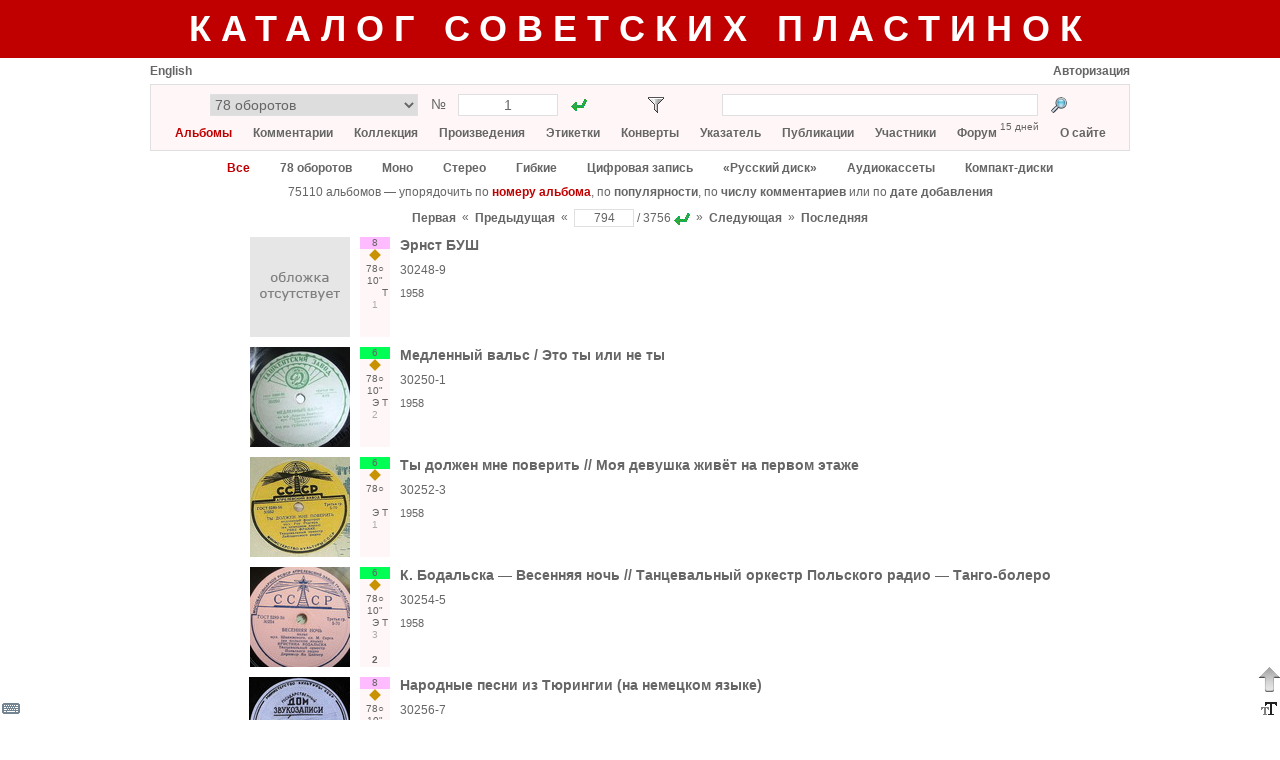

--- FILE ---
content_type: text/html; charset=utf-8
request_url: https://records.su/albums/catalog/page/794
body_size: 11428
content:
<!DOCTYPE html PUBLIC "-//W3C//DTD XHTML 1.1//EN" "http://www.w3.org/TR/xhtml11/DTD/xhtml11.dtd">
<html xmlns="http://www.w3.org/1999/xhtml">
    <head>
        <title>Каталог советских пластинок</title>
        <meta name="google-site-verification" content="__iU1lrhRAp0whbyAtDKjz0NNIHQ8Z7hR7m9XfKwPk4" />
        <meta name="yandex-verification" content="6659f65690d5b494" />
        <meta http-equiv="Content-type" content="text/html; charset=utf-8" />
        <link rel="icon" type="image/x-icon" href="/favicon.ico" />
        <link rel="stylesheet" type="text/css" href="/common53.css" />
        <link rel="stylesheet" type="text/css" href="/sovrecords.css" />
        <script type="text/javascript">var gStr = { addtocol:'Добавить альбом в коллекцию', addtofav:'Добавить альбом в избранное', cancel:'Отменить', cd:'компакт-диск', cd_short:'КД', comment:'Комментарий', del_ask:'Удалить?', delcomposition:'Удалить произведение?', delperformance:'Удалить исполнение?', deltag:'Удалить тэг?', dr:'цифровое издание', dr_short:'ЦИ', edit:'Редактировать', entermsgsubj:'Введите тему сообщения', entermsgtext:'Введите текст сообщения', error:'Ошибка', haveonlypip:'Самой пластинки нет, но есть <i>собственная</i> оцифровка с нее', invalidbrowser:'Неподдерживаемая версия браузера', inviscomment:'Невидимый комментарий', mc:'аудиокассета', mc_short:'АК', name:'Имя', place_before_comment:'Поместить перед выбранным комментарием?', pmto:'Личное сообщение участнику', preview:'Предосмотр', remove_link:'Убрать связь с этикеткой?', resetfilter:'Сбросить фильтр', save:'Сохранить', select_comment:'Выберите сначала комментарий, перед которым нужно поместить данный комментарий.', setlabelspeed:'Установить выбранную скорость для всех этикеток?', set_link:'Установить связь с этикеткой?', show:'Показать', startmatrnum:'Начальный номер', tag:'Тэг', tagerror:'Некорректное имя тэга', tagexists:'Такой тэг уже имеется', thereiscover:'Имеются изображения конверта', thereiscover_l:'О', thereislabel:'Имеются изображения этикеток', thereislabel_l:'Э', thereistracklist:'Имеется треклист', thereistracklist_l:'Т', viscomment:'Видимый комментарий' }; var gDomImg = 'star.png'; var gContentUrl = '/albums/catalog';</script>
        <script type="text/javascript" src="/common153.js"></script>
        <script type="text/javascript">
            var _gaq = _gaq || [];
            _gaq.push(['_setAccount', 'UA-32356026-1']);
            _gaq.push(['_trackPageview']);
            (function() {
                var ga = document.createElement('script'); ga.type = 'text/javascript'; ga.async = true;
                ga.src = ('https:' == document.location.protocol ? 'https://ssl' : 'http://www') + '.google-analytics.com/ga.js';
                var s = document.getElementsByTagName('script')[0]; s.parentNode.insertBefore(ga, s);
            })();
        </script>
    </head>
    <body>
<div style="background-color:#c00000; min-width:980px; padding:8px 0px"><div class="center" style="margin:0px auto; margin-top:0px; width:980px; "><a href="/" class="title title_shadow">Каталог советских пластинок</a></div></div><div style="padding-bottom:31px"><div style="margin:0px auto; margin-top:0px; width:980px; "><div title="Виртуальная клавиатура" id="vkbdbtn" style="width:22px; height:22px; display:inline-block; z-index:400; position:fixed; left:0px; bottom:0px; cursor:pointer"><img src="/images/vkbd__.png" alt="Виртуальная клавиатура" /></div><div id="virtkbd" class="borderlrt" style="width:372px; display:none; z-index:400; position:fixed; bottom:0px; left:22px"><div style="width:372px; background-color:white; "></div></div><div title="Форматирование текста" id="formatbtn" style="width:22px; height:22px; display:inline-block; z-index:400; position:fixed; right:0px; bottom:0px; cursor:pointer"><img src="/images/format__.png" alt="Форматирование текста" /></div><div id="formatdlg" class="borderlrt" style="width:570px; display:none; z-index:400; position:fixed; bottom:0px; right:22px"><div style="width:570px; background-color:white; "></div></div><div title="Наверх" onclick="window.scrollTo(window.pageXOffset,0)" style="width:22px; height:38px; display:inline-block; z-index:400; position:fixed; right:0px; bottom:22px; cursor:pointer"><img src="/images/ArrowDown3.png" alt="Наверх" /></div><div id="msgbox" onkeydown="msgboxKeydown(event,'msgbox')" style="width:600px; display:none; z-index:201; position:fixed; top:50%; left:50%;
            margin:-200px auto auto -300px; border:1px solid #666666; box-shadow:2px 2px 5px rgba(0,0,0,0.17)"><div style="width:600px; background-color:white; "><div style="height:20px; "></div><div id="msgboxtitle" class="fs14 bold center" style="margin-left:20px; width:560px; "></div><div id="msgboxcommenttitle" style="margin-left:20px; margin-top:20px; "></div><div style="margin-left:20px; margin-top:5px; "><textarea name="text" cols="" rows="" class="colcomment"
                    id="msgboxcomment" tabindex="1"></textarea></div><div id="hiddencommentcontainer" style="margin-left:20px; margin-top:10px; "><div id="hiddencommenttitle"></div><div style="margin-top:5px; "><textarea cols="" rows="" class="colcomment"
                        id="msgboxcommenthidden" tabindex="2"></textarea></div></div><div id="onlyripcontainer" style="margin-left:20px; margin-top:20px; "><div style="display:inline-block; "><input type="checkbox" id="onlyrip" tabindex="3" /></div><div style="margin-left:5px; display:inline-block; "><label for="onlyrip" id="onlyriplabel"></label></div></div><div style="margin-left:20px; margin-top:20px; "><a id="msgboxaddbtn" class="btn2" href="javascript:" tabindex="4"></a><div style="width:20px; display:inline-block; "></div><a id="msgboxcancelbtn" class="btn2" href="javascript:ShowPopup('msgbox',0)" tabindex="5"></a></div><div style="height:20px; "></div></div></div><div id="pmdialog" onkeydown="msgboxKeydown(event,'pmdialog')" style="width:600px; display:none; z-index:201; position:fixed; top:50%; left:50%;
            margin:-200px auto auto -300px; border:1px solid #666666; box-shadow:2px 2px 5px rgba(0,0,0,0.17)"><div style="width:600px; background-color:white; "></div></div><div style="margin-top:6px; "><div style="width:300px; display:inline-block; "><a href="javascript:setCookie('lang',1,30*24*3600*1000);location.reload()"
                        class="lang">English</a><div style="width:20px; display:inline-block; "></div></div><div style="width:680px; display:inline-block; text-align:right"><a href="/login">Авторизация</a></div></div><div style="margin-top:6px; background-color:#fff7f7; padding:9px; border:1px solid #e0e0e0"><div class="fs14" style="height:22px; "><div style="margin-left:50px; width:380px; display:inline-block; "><form action="/goto.php"><div style="display:inline-block; "><select style="width:208px; height:22px; text-align:center"
                        name="type" size="1" title="Каталог"><option value="7" title="78 оборотов">78 оборотов</option><option value="24" title="78 – Музтрест (электрозапись)">78 – Музтрест (электрозапись)</option><option value="12" title="78 – Пластмасс">78 – Пластмасс</option><option value="1" title="Моно">Моно</option><option value="2" title="Стерео">Стерео</option><option value="4" title="Гибкие">Гибкие</option><option value="3" title="Цифровая запись">Цифровая запись</option><option value="5" title="«Русский диск»">«Русский диск»</option><option value="11" title="Аудиокассеты">Аудиокассеты</option><option value="9" title="Компакт-диски">Компакт-диски</option><option value="36" title="Цифровые издания">Цифровые издания</option><option value="13" title="Комплекты / Разные каталоги">Комплекты / Разные каталоги</option><option disabled="disabled" value="29" title="">────────────────</option><option value="25" title="78 – ВТО">78 – ВТО</option><option value="35" title="78 – ГДЗ">78 – ГДЗ</option><option value="26" title="78 – ФЗЗ (довоенные)">78 – ФЗЗ (довоенные)</option><option value="30" title="78 – ФЗЗ (гранды)">78 – ФЗЗ (гранды)</option><option value="34" title="78 – ФЗЗ (миньоны)">78 – ФЗЗ (миньоны)</option><option value="27" title="78 – Ленмузтрест">78 – Ленмузтрест</option><option value="28" title="78 – ЛЭФ (1937-1943)">78 – ЛЭФ (1937-1943)</option><option value="31" title="78 – ЛЭФ (1943-1954)">78 – ЛЭФ (1943-1954)</option><option value="32" title="78 – ЛЭФ (эмигранты)">78 – ЛЭФ (эмигранты)</option><option value="33" title="78 – Bellaccord">78 – Bellaccord</option><option value="37" title="78 – Грампластмасс (довоенные)">78 – Грампластмасс (довоенные)</option><option value="38" title="78 – Грампластмасс (послевоенные)">78 – Грампластмасс (послевоенные)</option><option value="39" title="78 – Тбилиси">78 – Тбилиси</option><option value="8" title="78 – Другие">78 – Другие</option><option value="6" title="«АнТроп»">«АнТроп»</option><option value="14" title="«SNC»">«SNC»</option><option value="15" title="«Sintez Records»">«Sintez Records»</option><option value="16" title="«FeeLee»">«FeeLee»</option><option value="17" title="«Апрелевка-Саунд»">«Апрелевка-Саунд»</option><option value="18" title="«Moroz Records»">«Moroz Records»</option><option value="19" title="«Ладъ»">«Ладъ»</option><option value="20" title="«RGM»">«RGM»</option><option value="22" title="«БудКон»">«БудКон»</option><option value="23" title="«Мелодия» (MEL LP)">«Мелодия» (MEL LP)</option><option value="10" title="Другие">Другие</option></select><input type="hidden" name="f" value="1" /></div><div class="center" style="margin-top:2px; width:40px; display:inline-block; ">№</div><div style="width:100px; display:inline-block; "><input type="text" style="width:90px; height:18px; text-align:center"
                        name="number" value="1" title="Порядковый номер" /></div><div style="margin-left:10px; width:22px; height:22px; display:inline-block; "><input type="image" src="/images/go1.gif" title="Перейти"
                        style="padding:3px" /></div></form></div><div id="filtericoncontainer" style="margin-left:55px; width:22px; height:22px; display:inline-block; "><img src="/images/transp.png" style="cursor:pointer; padding:3px" title="Фильтр"
                    onclick="toggleFilter()" id="filtericon" /></div><div id="filterresetcontainer" style="width:11px; height:11px; display:inline-block; "></div><div style="margin-left:44px; width:380px; display:inline-block; "><form action="/search.php" method="post"><div style="width:316px; display:inline-block; "><input name="what" type="text" style="width:306px; height:18px"
                        value="" title="Искомый текст" /><input type="hidden" name="content" value="albums" /></div><div style="margin-left:10px; width:22px; height:22px; display:inline-block; "><input type="image" src="/images/search.png" title="Найти"
                        style="padding:3px" /></div></form></div></div><div id="filterpopup" style="display:none"></div><div class="mainmenu center" style="margin-top:9px; "><a class="active" href="/albums">Альбомы</a><a href="/album/add" onclick="alert('Чтобы добавить альбом, необходимо авторизоваться на сайте'); return false" accesskey="Д" tabindex="-1"></a><a
                       href="/album/add" onclick="alert('Чтобы добавить альбом, необходимо авторизоваться на сайте'); return false" accesskey="L" tabindex="-1"></a> &nbsp;&nbsp;&nbsp;&nbsp;&nbsp;
                <a href="/comments">Комментарии</a> &nbsp;&nbsp;&nbsp;&nbsp;&nbsp;
                <a href="/collection">Коллекция</a> &nbsp;&nbsp;&nbsp;&nbsp;&nbsp;
                <a href="/compositions">Произведения</a> &nbsp;&nbsp;&nbsp;&nbsp;&nbsp;
                <a href="/labels">Этикетки</a> &nbsp;&nbsp;&nbsp;&nbsp;&nbsp;
                <a href="/covers">Конверты</a> &nbsp;&nbsp;&nbsp;&nbsp;&nbsp;
                <a href="/index">Указатель</a> &nbsp;&nbsp;&nbsp;&nbsp;&nbsp;
                <a href="/publications">Публикации</a> &nbsp;&nbsp;&nbsp;&nbsp;&nbsp;
                <a href="/members">Участники</a> &nbsp;&nbsp;&nbsp;&nbsp;&nbsp;
                <a href="/forum">Форум</a> <div class="fs10" style="margin-top:-6px; display:inline-block; ">15 дней</div> &nbsp;&nbsp;&nbsp;&nbsp;&nbsp; <a href="/about">О сайте</a></div></div><div class="center" style="margin-top:10px; "><a href="javascript:setCookie('filterType','all');reloadContent()" class="active">Все</a><div style="width:30px; display:inline-block; "></div><a href="javascript:setCookie('filterType',7);reloadContent()">78 оборотов</a><div style="width:30px; display:inline-block; "></div><a href="javascript:setCookie('filterType',1);reloadContent()">Моно</a><div style="width:30px; display:inline-block; "></div><a href="javascript:setCookie('filterType',2);reloadContent()">Стерео</a><div style="width:30px; display:inline-block; "></div><a href="javascript:setCookie('filterType',4);reloadContent()">Гибкие</a><div style="width:30px; display:inline-block; "></div><a href="javascript:setCookie('filterType',3);reloadContent()">Цифровая запись</a><div style="width:30px; display:inline-block; "></div><a href="javascript:setCookie('filterType',5);reloadContent()">«Русский диск»</a><div style="width:30px; display:inline-block; "></div><a href="javascript:setCookie('filterType',11);reloadContent()">Аудиокассеты</a><div style="width:30px; display:inline-block; "></div><a href="javascript:setCookie('filterType',9);reloadContent()">Компакт-диски</a></div><div style="height:10px; "></div><div class="center">75110 альбомов — упорядочить по
            <a class="active" href="/albums/catalog">номеру альбома</a>,
            по
            <a href="/albums/popular">популярности</a>,
            по
            <a href="/albums/commented">числу комментариев</a>
            или по
            <a href="/albums/news">дате добавления</a></div><div style="margin-top:10px; text-align:center"><form action="/page.php"><input type="hidden" name="prefix" value="/albums/catalog" /><div style="margin-top:2px; display:inline-block; "><a href="/albums/catalog/page/1">Первая</a></div><div style="margin-top:1px; display:inline-block; ">&nbsp;&nbsp;&laquo;&nbsp;&nbsp;</div><div style="margin-top:2px; display:inline-block; "><a href="/albums/catalog/page/793">Предыдущая</a></div><div style="margin-top:1px; display:inline-block; ">&nbsp;&nbsp;&laquo;&nbsp;&nbsp;</div><div style="display:inline-block; "><input type="text" style="width:50px; text-align:center"
                        title="Страница" name="page" value="794" /></div><div style="margin-top:2px; display:inline-block; ">&nbsp;/&nbsp;3756</div><div style="margin-left:3px; margin-top:2px; width:16px; height:16px; display:inline-block; "><input type="image" src="/images/go1.gif" title="Перейти на страницу" /></div><div style="margin-top:1px; display:inline-block; ">&nbsp;&nbsp;&raquo;&nbsp;&nbsp;</div><div style="margin-top:2px; display:inline-block; "><a href="/albums/catalog/page/795">Следующая</a></div><div style="margin-top:1px; display:inline-block; ">&nbsp;&nbsp;&raquo;&nbsp;&nbsp;</div><div style="margin-top:2px; display:inline-block; "><a href="/albums/catalog/page/3756">Последняя</a></div></form></div><script type="text/javascript">var g_genres=[];g_genres[1]={n:'6 – эстрада, песни советских композиторов, оперетта',shn:'6',c:'#00ff55'};g_genres[2]={n:'1 – академическая музыка (симфоническая, оперная, камерная, хоровая, для духового оркестра)',shn:'1',c:'#3388ff'};g_genres[3]={n:'0 – гимны, документальные и общественно-политические записи',shn:'0',c:'#ff7777'};g_genres[4]={n:'2 – русская народная музыка',shn:'2',c:'#ffaa00'};g_genres[20]={n:'1/8 – классика + зарубежный фольклор',shn:'1/8',c:'#ffeedd'};g_genres[5]={n:'3 – музыка народов СССР (фольклор)',shn:'3',c:'#99eeff'};g_genres[6]={n:'4 – поэзия, проза, драматургия',shn:'4',c:'#dd55ff'};g_genres[7]={n:'5 – записи для детей',shn:'5',c:'#ffff00'};g_genres[8]={n:'7 – учебные записи (уроки, лекции, фонохрестоматии и др.)',shn:'7',c:'#ddcc88'};g_genres[9]={n:'8 – музыка народов зарубежных стран (фольклор)',shn:'8',c:'#ffbbff'};g_genres[10]={n:'9 – прочие записи (измерительные записи, голоса птиц и др.)',shn:'9',c:'#dddddd'};g_genres[11]={n:'1/6 – классика + эстрада',shn:'1/6',c:'#11ccaa'};g_genres[12]={n:'1/2 – классика + русская народная музыка',shn:'1/2',c:'#bbbb77'};g_genres[13]={n:'1/3 – классика + фольклор народов СССР',shn:'1/3',c:'#66bbff'};g_genres[14]={n:'2/6 – русская народная музыка + эстрада',shn:'2/6',c:'#88cc22'};g_genres[15]={n:'3/6 – фольклор народов СССР + эстрада',shn:'3/6',c:'#44ffaa'};g_genres[16]={n:'4/6 – поэзия + эстрада',shn:'4/6',c:'#5ebc86'};g_genres[17]={n:'6/8 – эстрада + зарубежный фольклор',shn:'6/8',c:'#a5d3c1'};g_genres[18]={n:'2/3 – русская народная музыка + фольклор народов СССР',shn:'2/3',c:'#f1d790'};g_genres[19]={n:'более двух жанров',shn:'0…9',c:'#ffffff'};var g_rpm=[];g_rpm[1]={n:'33 ⅓ об/мин',shn:'33○'};g_rpm[2]={n:'45 об/мин',shn:'45○'};g_rpm[3]={n:'78 об/мин',shn:'78○'};g_rpm[4]={n:'16 ⅔ об/мин',shn:'16○'};g_rpm[5]={n:'8 ⅓ об/мин',shn:'8○'};var g_sizes=[];g_sizes[1]={n:'30 см (12", гигант)',shn:'12"'};g_sizes[2]={n:'25 см (10", гранд)',shn:'10"'};g_sizes[3]={n:'20 см (8", гранд-миньон)',shn:'8"'};g_sizes[4]={n:'17 см (7", миньон)',shn:'7"'};g_sizes[5]={n:'10 см (4")',shn:'4"'};g_sizes[6]={n:'15 см (6")',shn:'6"'};var g_perf=[];g_perf[1]={n:'отечественный',shn:'о'};g_perf[2]={n:'зарубежный',shn:'з'};g_perf[3]={n:'зарубежный (лицензия)',shn:'з/л'};g_perf[4]={n:'отечественный + зарубежный',shn:'о+з'};</script><div id="albumpopupparking"><div id="albumpopup" style="display:none; z-index:2; position:absolute; left:40px; top:15px"><div style="position:absolute; border-left:10px solid transparent;
                border-right:10px solid transparent; border-bottom:10px solid #666666; width:0; height:0;
                left:10px"><div style="border-left:10px solid transparent; border-right:10px solid transparent;
                    border-bottom:10px solid white; margin:1px 0 0 -10px"></div></div><div style="margin-top:10px; width:290px; background-color:white; border:1px solid #666666; box-shadow:2px 2px 5px rgba(0,0,0,0.17); border-collapse:separate"><input id="popupid" type="hidden" /><input id="popuprectype" type="hidden" /><div style="margin-left:10px; margin-top:10px; "><div style="margin-top:2px; width:80px; display:inline-block; ">Жанр</div><select id="popupgenre" size="1" style="width:190px"><option selected="selected" value="0" title="—">—</option><option value="3" title="0 – гимны, документальные и общественно-политические записи">0 – гимны, документальные и общественно-политические записи</option><option value="2" title="1 – академическая музыка (симфоническая, оперная, камерная, хоровая, для духового оркестра)">1 – академическая музыка (симфоническая, оперная, камерная, хоровая, для духового оркестра)</option><option value="4" title="2 – русская народная музыка">2 – русская народная музыка</option><option value="5" title="3 – музыка народов СССР (фольклор)">3 – музыка народов СССР (фольклор)</option><option value="6" title="4 – поэзия, проза, драматургия">4 – поэзия, проза, драматургия</option><option value="7" title="5 – записи для детей">5 – записи для детей</option><option value="1" title="6 – эстрада, песни советских композиторов, оперетта">6 – эстрада, песни советских композиторов, оперетта</option><option value="8" title="7 – учебные записи (уроки, лекции, фонохрестоматии и др.)">7 – учебные записи (уроки, лекции, фонохрестоматии и др.)</option><option value="9" title="8 – музыка народов зарубежных стран (фольклор)">8 – музыка народов зарубежных стран (фольклор)</option><option value="10" title="9 – прочие записи (измерительные записи, голоса птиц и др.)">9 – прочие записи (измерительные записи, голоса птиц и др.)</option><option value="12" title="1/2 – классика + русская народная музыка">1/2 – классика + русская народная музыка</option><option value="13" title="1/3 – классика + фольклор народов СССР">1/3 – классика + фольклор народов СССР</option><option value="11" title="1/6 – классика + эстрада">1/6 – классика + эстрада</option><option value="20" title="1/8 – классика + зарубежный фольклор">1/8 – классика + зарубежный фольклор</option><option value="18" title="2/3 – русская народная музыка + фольклор народов СССР">2/3 – русская народная музыка + фольклор народов СССР</option><option value="14" title="2/6 – русская народная музыка + эстрада">2/6 – русская народная музыка + эстрада</option><option value="15" title="3/6 – фольклор народов СССР + эстрада">3/6 – фольклор народов СССР + эстрада</option><option value="16" title="4/6 – поэзия + эстрада">4/6 – поэзия + эстрада</option><option value="17" title="6/8 – эстрада + зарубежный фольклор">6/8 – эстрада + зарубежный фольклор</option><option value="19" title="более двух жанров">более двух жанров</option></select></div><div style="margin-left:10px; margin-top:5px; "><div style="margin-top:2px; width:80px; display:inline-block; ">Исполнитель</div><select id="popupperf" size="1" style="width:190px"><option selected="selected" value="0" title="—">—</option><option value="1" title="отечественный">отечественный</option><option value="2" title="зарубежный">зарубежный</option><option value="3" title="зарубежный (лицензия)">зарубежный (лицензия)</option><option value="4" title="отечественный + зарубежный">отечественный + зарубежный</option></select></div><div style="margin-left:10px; margin-top:5px; "><div style="margin-top:2px; width:80px; display:inline-block; ">Скорость</div><select id="popuprpm" size="1" style="width:190px"><option selected="selected" value="0" title="—">—</option><option value="5" title="8 ⅓ об/мин">8 ⅓ об/мин</option><option value="4" title="16 ⅔ об/мин">16 ⅔ об/мин</option><option value="1" title="33 ⅓ об/мин">33 ⅓ об/мин</option><option value="2" title="45 об/мин">45 об/мин</option><option value="3" title="78 об/мин">78 об/мин</option></select></div><div style="margin-left:10px; margin-top:5px; "><div style="margin-top:2px; width:80px; display:inline-block; ">Размер</div><select id="popupsize" size="1" style="width:190px"><option selected="selected" value="0" title="—">—</option><option value="5" title="10 см (4&quot;)">10 см (4&quot;)</option><option value="6" title="15 см (6&quot;)">15 см (6&quot;)</option><option value="4" title="17 см (7&quot;, миньон)">17 см (7&quot;, миньон)</option><option value="3" title="20 см (8&quot;, гранд-миньон)">20 см (8&quot;, гранд-миньон)</option><option value="2" title="25 см (10&quot;, гранд)">25 см (10&quot;, гранд)</option><option value="1" title="30 см (12&quot;, гигант)">30 см (12&quot;, гигант)</option></select></div><div onclick="modifyAlbum()" class="btn" style="margin-left:10px; margin-top:10px; width:128px; height:20px; display:inline-block; ">Сохранить</div><div onclick="hideAlbumPopup()" class="btn" style="margin-left:10px; margin-top:10px; width:128px; height:20px; display:inline-block; ">Отменить</div><div style="height:10px; "></div></div></div></div><div style="height:10px; "><a id="a63825">&nbsp;</a></div><div><div class="titleimg" style="width:200px; display:inline-block; "><div style="display:inline-block; max-width:200px; overflow:hidden"><img src="/images/noface_ru.png" alt="Обложка отсутствует" class="flag" /></div></div><div style="margin-left:10px; width:40px; height:100px; display:inline-block; position:relative"><div id="codeinner63825" class="center fs10 tagsalbumid63825" style="width:30px; height:100px; cursor:default"><div id="genre63825" class="label"></div><div id="perf63825" style="height:14px; "></div><div id="rpm63825" class="label"></div><div id="size63825" class="label"></div><div class="label"><div id="hasfaces63825" style="width:10px; display:inline-block; "></div><div id="haslabels63825" style="width:10px; display:inline-block; "></div><div id="hastracklist63825" style="width:10px; display:inline-block; "></div></div><div class="label" style="color:#aaa"><span title="1 комментарий">1</span></div><script id="updatescript63825" type="text/javascript">
                updateTags(63825,9,3,2,2,7,63825);
                updateTagHasFaces(63825,0);
                updateTagHasLabels(63825,0);
                updateTagHasTracklist(63825,1);
            </script><input type="hidden" class="albumname63825" value="Эрнст БУШ" /><div id="favinfo63825"
            onclick="if (event.stopPropogation) event.stopPropogation(); else event.cancelBubble = true" class="label" style="cursor:default"></div><div id="colinfo63825"
            onclick="if (event.stopPropogation) event.stopPropogation(); else event.cancelBubble = true" style="height:14px; cursor:default"></div></div></div><div style="width:730px; display:inline-block; "><div class="fs14 usergrammar userdata"><a href="/album/63825">Эрнст БУШ</a></div><div class="fs12 matrnum usergrammar userdata" style="margin-top:10px; ">30248-9</div><div class="fs11 usergrammar" style="margin-top:10px; "><span title="Год первого издания">1958</span></div></div></div><div style="height:10px; "><a id="a52490">&nbsp;</a></div><div><div class="titleimg" style="width:200px; display:inline-block; "><div style="display:inline-block; max-width:200px; overflow:hidden"><a href="/image/album/52490"><img title="" src="/pics26/2764056575962568prev.jpg" alt="Изображение" class="flag" /></a></div></div><div style="margin-left:10px; width:40px; height:100px; display:inline-block; position:relative"><div id="codeinner52490" class="center fs10 tagsalbumid52490" style="width:30px; height:100px; cursor:default"><div id="genre52490" class="label"></div><div id="perf52490" style="height:14px; "></div><div id="rpm52490" class="label"></div><div id="size52490" class="label"></div><div class="label"><div id="hasfaces52490" style="width:10px; display:inline-block; "></div><div id="haslabels52490" style="width:10px; display:inline-block; "></div><div id="hastracklist52490" style="width:10px; display:inline-block; "></div></div><div class="label" style="color:#aaa"><span title="2 комментария">2</span></div><script id="updatescript52490" type="text/javascript">
                updateTags(52490,1,3,2,2,7,52490);
                updateTagHasFaces(52490,0);
                updateTagHasLabels(52490,1);
                updateTagHasTracklist(52490,1);
            </script><input type="hidden" class="albumname52490" value="Медленный вальс / Это ты или не ты" /><div id="favinfo52490"
            onclick="if (event.stopPropogation) event.stopPropogation(); else event.cancelBubble = true" class="label" style="cursor:default"></div><div id="colinfo52490"
            onclick="if (event.stopPropogation) event.stopPropogation(); else event.cancelBubble = true" style="height:14px; cursor:default"></div></div></div><div style="width:730px; display:inline-block; "><div class="fs14 usergrammar userdata"><a href="/album/52490">Медленный вальс / Это ты или не ты</a></div><div class="fs12 matrnum usergrammar userdata" style="margin-top:10px; ">30250-1</div><div class="fs11 usergrammar" style="margin-top:10px; "><span title="Год первого издания">1958</span></div></div></div><div style="height:10px; "><a id="a79489">&nbsp;</a></div><div><div class="titleimg" style="width:200px; display:inline-block; "><div style="display:inline-block; max-width:200px; overflow:hidden"><a href="/image/album/79489"><img title="" src="/pics52/2698087635374684prev.jpg" alt="Изображение" class="flag" /></a></div></div><div style="margin-left:10px; width:40px; height:100px; display:inline-block; position:relative"><div id="codeinner79489" class="center fs10 tagsalbumid79489" style="width:30px; height:100px; cursor:default"><div id="genre79489" class="label"></div><div id="perf79489" style="height:14px; "></div><div id="rpm79489" class="label"></div><div id="size79489" class="label"></div><div class="label"><div id="hasfaces79489" style="width:10px; display:inline-block; "></div><div id="haslabels79489" style="width:10px; display:inline-block; "></div><div id="hastracklist79489" style="width:10px; display:inline-block; "></div></div><div class="label" style="color:#aaa"><span title="1 комментарий">1</span></div><script id="updatescript79489" type="text/javascript">
                updateTags(79489,1,3,0,2,7,79489);
                updateTagHasFaces(79489,0);
                updateTagHasLabels(79489,1);
                updateTagHasTracklist(79489,1);
            </script><input type="hidden" class="albumname79489" value="Ты должен мне поверить // Моя девушка живёт на первом этаже" /><div id="favinfo79489"
            onclick="if (event.stopPropogation) event.stopPropogation(); else event.cancelBubble = true" class="label" style="cursor:default"></div><div id="colinfo79489"
            onclick="if (event.stopPropogation) event.stopPropogation(); else event.cancelBubble = true" style="height:14px; cursor:default"></div></div></div><div style="width:730px; display:inline-block; "><div class="fs14 usergrammar userdata"><a href="/album/79489">Ты должен мне поверить // Моя девушка живёт на первом этаже</a></div><div class="fs12 matrnum usergrammar userdata" style="margin-top:10px; ">30252-3</div><div class="fs11 usergrammar" style="margin-top:10px; "><span title="Год первого издания">1958</span></div></div></div><div style="height:10px; "><a id="a50972">&nbsp;</a></div><div><div class="titleimg" style="width:200px; display:inline-block; "><div style="display:inline-block; max-width:200px; overflow:hidden"><a href="/image/album/50972"><img title="" src="/pics37/9868912895958700prev.jpg" alt="Изображение" class="flag" /></a></div></div><div style="margin-left:10px; width:40px; height:100px; display:inline-block; position:relative"><div id="codeinner50972" class="center fs10 tagsalbumid50972" style="width:30px; height:100px; cursor:default"><div id="genre50972" class="label"></div><div id="perf50972" style="height:14px; "></div><div id="rpm50972" class="label"></div><div id="size50972" class="label"></div><div class="label"><div id="hasfaces50972" style="width:10px; display:inline-block; "></div><div id="haslabels50972" style="width:10px; display:inline-block; "></div><div id="hastracklist50972" style="width:10px; display:inline-block; "></div></div><div class="label" style="color:#aaa"><span title="3 комментария">3</span></div><script id="updatescript50972" type="text/javascript">
                updateTags(50972,1,3,2,2,7,50972);
                updateTagHasFaces(50972,0);
                updateTagHasLabels(50972,1);
                updateTagHasTracklist(50972,1);
            </script><input type="hidden" class="albumname50972" value="К. Бодальска — Весенняя ночь // Танцевальный оркестр Польского радио — Танго-болеро" /><div id="favinfo50972"
            onclick="if (event.stopPropogation) event.stopPropogation(); else event.cancelBubble = true" class="label" style="cursor:default"></div><div id="colinfo50972"
            onclick="if (event.stopPropogation) event.stopPropogation(); else event.cancelBubble = true" style="height:14px; cursor:default"><div onmouseover="this.firstChild.nextSibling.style.display = 'block'"
                      onmouseout="this.firstChild.nextSibling.style.display = 'none'" style="width:14px; height:14px; display:inline-block; position:relative; font-weight:bold; line-height:14px">2<div style="display:none; z-index:3; position:absolute; left:-13px; top:13px"><div style="position:absolute; border-left:10px solid transparent;
                border-right:10px solid transparent; border-bottom:10px solid #666666; width:0; height:0;
                left:10px"><div style="border-left:10px solid transparent; border-right:10px solid transparent;
                    border-bottom:10px solid white; margin:1px 0 0 -10px"></div></div><div style="margin-top:10px; background-color:white; border:1px solid #666666; box-shadow:2px 2px 5px rgba(0,0,0,0.17); border-collapse:separate"><div style="width:180px; margin:10px; font-weight:normal"><div style="font-size:11px">2 участника имеют этот альбом</div><div style="margin-top:5px; height:1px; background-color:#e0e0e0; "></div><div style="margin-top:5px; "><a href="javascript:" onclick="location='/collection/locate/13426'">admin</a></div><div style="margin-top:5px; "><a href="javascript:" onclick="location='/collection/locate/37617'">Jewrussian</a></div></div></div></div></div></div></div></div><div style="width:730px; display:inline-block; "><div class="fs14 usergrammar userdata"><a href="/album/50972">К. Бодальска — Весенняя ночь // Танцевальный оркестр Польского радио — Танго-болеро</a></div><div class="fs12 matrnum usergrammar userdata" style="margin-top:10px; ">30254-5</div><div class="fs11 usergrammar" style="margin-top:10px; "><span title="Год первого издания">1958</span></div></div></div><div style="height:10px; "><a id="a81022">&nbsp;</a></div><div><div class="titleimg" style="width:200px; display:inline-block; "><div style="display:inline-block; max-width:200px; overflow:hidden"><a href="/image/album/81022"><img title="" src="/pics55/2187828393794317prev.jpg" alt="Изображение" class="flag" /></a></div></div><div style="margin-left:10px; width:40px; height:100px; display:inline-block; position:relative"><div id="codeinner81022" class="center fs10 tagsalbumid81022" style="width:30px; height:100px; cursor:default"><div id="genre81022" class="label"></div><div id="perf81022" style="height:14px; "></div><div id="rpm81022" class="label"></div><div id="size81022" class="label"></div><div class="label"><div id="hasfaces81022" style="width:10px; display:inline-block; "></div><div id="haslabels81022" style="width:10px; display:inline-block; "></div><div id="hastracklist81022" style="width:10px; display:inline-block; "></div></div><div class="label" style="color:#aaa"><span title="1 комментарий">1</span></div><script id="updatescript81022" type="text/javascript">
                updateTags(81022,9,3,2,2,7,81022);
                updateTagHasFaces(81022,0);
                updateTagHasLabels(81022,0);
                updateTagHasTracklist(81022,1);
            </script><input type="hidden" class="albumname81022" value="Народные песни из Тюрингии (на немецком языке)" /><div id="favinfo81022"
            onclick="if (event.stopPropogation) event.stopPropogation(); else event.cancelBubble = true" class="label" style="cursor:default"></div><div id="colinfo81022"
            onclick="if (event.stopPropogation) event.stopPropogation(); else event.cancelBubble = true" style="height:14px; cursor:default"></div></div></div><div style="width:730px; display:inline-block; "><div class="fs14 usergrammar userdata"><a href="/album/81022">Народные песни из Тюрингии (на немецком языке)</a></div><div class="fs12 matrnum usergrammar userdata" style="margin-top:10px; ">30256-7</div><div class="fs11 usergrammar" style="margin-top:10px; "><span title="Год первого издания">1958</span></div></div></div><div style="height:10px; "><a id="a80946">&nbsp;</a></div><div><div class="titleimg" style="width:200px; display:inline-block; "><div style="display:inline-block; max-width:200px; overflow:hidden"><a href="/image/album/80946"><img title="" src="/pics55/5611093683523962prev.jpg" alt="Изображение" class="flag" /></a></div></div><div style="margin-left:10px; width:40px; height:100px; display:inline-block; position:relative"><div id="codeinner80946" class="center fs10 tagsalbumid80946" style="width:30px; height:100px; cursor:default"><div id="genre80946" class="label"></div><div id="perf80946" style="height:14px; "></div><div id="rpm80946" class="label"></div><div id="size80946" class="label"></div><div class="label"><div id="hasfaces80946" style="width:10px; display:inline-block; "></div><div id="haslabels80946" style="width:10px; display:inline-block; "></div><div id="hastracklist80946" style="width:10px; display:inline-block; "></div></div><div class="label" style="color:#aaa"><span title="1 комментарий">1</span></div><script id="updatescript80946" type="text/javascript">
                updateTags(80946,1,3,2,2,7,80946);
                updateTagHasFaces(80946,0);
                updateTagHasLabels(80946,1);
                updateTagHasTracklist(80946,1);
            </script><input type="hidden" class="albumname80946" value="Старый Рим / Любящее сердце" /><div id="favinfo80946"
            onclick="if (event.stopPropogation) event.stopPropogation(); else event.cancelBubble = true" class="label" style="cursor:default"></div><div id="colinfo80946"
            onclick="if (event.stopPropogation) event.stopPropogation(); else event.cancelBubble = true" style="height:14px; cursor:default"></div></div></div><div style="width:730px; display:inline-block; "><div class="fs14 usergrammar userdata"><a href="/album/80946">Старый Рим / Любящее сердце</a></div><div class="fs12 matrnum usergrammar userdata" style="margin-top:10px; ">29120, 30260</div><div class="fs11 usergrammar" style="margin-top:10px; "><span title="Год первого издания">1958</span></div></div></div><div style="height:10px; "><a id="a60944">&nbsp;</a></div><div><div class="titleimg" style="width:200px; display:inline-block; "><div style="display:inline-block; max-width:200px; overflow:hidden"><a href="/image/album/60944"><img title="" src="/pics34/6630633776988967prev.jpg" alt="Изображение" class="flag" /></a></div></div><div style="margin-left:10px; width:40px; height:100px; display:inline-block; position:relative"><div id="codeinner60944" class="center fs10 tagsalbumid60944" style="width:30px; height:100px; cursor:default"><div id="genre60944" class="label"></div><div id="perf60944" style="height:14px; "></div><div id="rpm60944" class="label"></div><div id="size60944" class="label"></div><div class="label"><div id="hasfaces60944" style="width:10px; display:inline-block; "></div><div id="haslabels60944" style="width:10px; display:inline-block; "></div><div id="hastracklist60944" style="width:10px; display:inline-block; "></div></div><div class="label" style="color:#aaa"><span title="1 комментарий">1</span></div><script id="updatescript60944" type="text/javascript">
                updateTags(60944,1,3,2,2,7,60944);
                updateTagHasFaces(60944,0);
                updateTagHasLabels(60944,1);
                updateTagHasTracklist(60944,1);
            </script><input type="hidden" class="albumname60944" value="Любящее сердце / Приятная история" /><div id="favinfo60944"
            onclick="if (event.stopPropogation) event.stopPropogation(); else event.cancelBubble = true" class="label" style="cursor:default"></div><div id="colinfo60944"
            onclick="if (event.stopPropogation) event.stopPropogation(); else event.cancelBubble = true" style="height:14px; cursor:default"></div></div></div><div style="width:730px; display:inline-block; "><div class="fs14 usergrammar userdata"><a href="/album/60944">Любящее сердце / Приятная история</a></div><div class="fs12 matrnum usergrammar userdata" style="margin-top:10px; ">30260-1</div><div class="fs11 usergrammar" style="margin-top:10px; "><span title="Год первого издания">1958</span></div></div></div><div style="height:10px; "><a id="a81080">&nbsp;</a></div><div><div class="titleimg" style="width:200px; display:inline-block; "><div style="display:inline-block; max-width:200px; overflow:hidden"><img src="/images/noface_ru.png" alt="Обложка отсутствует" class="flag" /></div></div><div style="margin-left:10px; width:40px; height:100px; display:inline-block; position:relative"><div id="codeinner81080" class="center fs10 tagsalbumid81080" style="width:30px; height:100px; cursor:default"><div id="genre81080" class="label"></div><div id="perf81080" style="height:14px; "></div><div id="rpm81080" class="label"></div><div id="size81080" class="label"></div><div class="label"><div id="hasfaces81080" style="width:10px; display:inline-block; "></div><div id="haslabels81080" style="width:10px; display:inline-block; "></div><div id="hastracklist81080" style="width:10px; display:inline-block; "></div></div><div class="label" style="color:#aaa"><span title="1 комментарий">1</span></div><script id="updatescript81080" type="text/javascript">
                updateTags(81080,9,3,2,2,7,81080);
                updateTagHasFaces(81080,0);
                updateTagHasLabels(81080,0);
                updateTagHasTracklist(81080,1);
            </script><input type="hidden" class="albumname81080" value="Народный танец из Рюген // Баварская мазурка" /><div id="favinfo81080"
            onclick="if (event.stopPropogation) event.stopPropogation(); else event.cancelBubble = true" class="label" style="cursor:default"></div><div id="colinfo81080"
            onclick="if (event.stopPropogation) event.stopPropogation(); else event.cancelBubble = true" style="height:14px; cursor:default"></div></div></div><div style="width:730px; display:inline-block; "><div class="fs14 usergrammar userdata"><a href="/album/81080">Народный танец из Рюген // Баварская мазурка</a></div><div class="fs12 matrnum usergrammar userdata" style="margin-top:10px; ">30264-5</div><div class="fs11 usergrammar" style="margin-top:10px; "><span title="Год первого издания">1958</span></div></div></div><div style="height:10px; "><a id="a56529">&nbsp;</a></div><div><div class="titleimg" style="width:200px; display:inline-block; "><div style="display:inline-block; max-width:200px; overflow:hidden"><a href="/image/album/56529"><img title="" src="/pics30/2321194147780145prev.jpg" alt="Изображение" class="flag" /></a></div></div><div style="margin-left:10px; width:40px; height:100px; display:inline-block; position:relative"><div id="codeinner56529" class="center fs10 tagsalbumid56529" style="width:30px; height:100px; cursor:default"><div id="genre56529" class="label"></div><div id="perf56529" style="height:14px; "></div><div id="rpm56529" class="label"></div><div id="size56529" class="label"></div><div class="label"><div id="hasfaces56529" style="width:10px; display:inline-block; "></div><div id="haslabels56529" style="width:10px; display:inline-block; "></div><div id="hastracklist56529" style="width:10px; display:inline-block; "></div></div><div class="label" style="color:#aaa"><span title="1 комментарий">1</span></div><script id="updatescript56529" type="text/javascript">
                updateTags(56529,1,3,2,2,7,56529);
                updateTagHasFaces(56529,0);
                updateTagHasLabels(56529,1);
                updateTagHasTracklist(56529,1);
            </script><input type="hidden" class="albumname56529" value="Джаз-оркестр п/у Бруно Дросте - Тогда / Сделай меня счастливой" /><div id="favinfo56529"
            onclick="if (event.stopPropogation) event.stopPropogation(); else event.cancelBubble = true" class="label" style="cursor:default"></div><div id="colinfo56529"
            onclick="if (event.stopPropogation) event.stopPropogation(); else event.cancelBubble = true" style="height:14px; cursor:default"></div></div></div><div style="width:730px; display:inline-block; "><div class="fs14 usergrammar userdata"><a href="/album/56529">Джаз-оркестр п/у Бруно Дросте - Тогда / Сделай меня счастливой</a></div><div class="fs12 matrnum usergrammar userdata" style="margin-top:10px; ">30266-7</div><div class="fs11 usergrammar" style="margin-top:10px; "><span title="Год первого издания">1958</span></div></div></div><div style="height:10px; "><a id="a81870">&nbsp;</a></div><div><div class="titleimg" style="width:200px; display:inline-block; "><div style="display:inline-block; max-width:200px; overflow:hidden"><a href="/image/album/81870"><img title="" src="/pics57/6573608681881411prev.jpg" alt="Изображение" class="flag" /></a></div></div><div style="margin-left:10px; width:40px; height:100px; display:inline-block; position:relative"><div id="codeinner81870" class="center fs10 tagsalbumid81870" style="width:30px; height:100px; cursor:default"><div id="genre81870" class="label"></div><div id="perf81870" style="height:14px; "></div><div id="rpm81870" class="label"></div><div id="size81870" class="label"></div><div class="label"><div id="hasfaces81870" style="width:10px; display:inline-block; "></div><div id="haslabels81870" style="width:10px; display:inline-block; "></div><div id="hastracklist81870" style="width:10px; display:inline-block; "></div></div><div class="label" style="color:#aaa"><span title="1 комментарий">1</span></div><script id="updatescript81870" type="text/javascript">
                updateTags(81870,1,3,2,2,7,81870);
                updateTagHasFaces(81870,0);
                updateTagHasLabels(81870,1);
                updateTagHasTracklist(81870,1);
            </script><input type="hidden" class="albumname81870" value="Г. Болль (аккордеон) - Отрывки воспоминаний / Да капо" /><div id="favinfo81870"
            onclick="if (event.stopPropogation) event.stopPropogation(); else event.cancelBubble = true" class="label" style="cursor:default"></div><div id="colinfo81870"
            onclick="if (event.stopPropogation) event.stopPropogation(); else event.cancelBubble = true" style="height:14px; cursor:default"></div></div></div><div style="width:730px; display:inline-block; "><div class="fs14 usergrammar userdata"><a href="/album/81870">Г. Болль (аккордеон) - Отрывки воспоминаний / Да капо</a></div><div class="fs12 matrnum usergrammar userdata" style="margin-top:10px; ">30270-1</div><div class="fs11 usergrammar" style="margin-top:10px; "><span title="Год первого издания">1958</span></div></div></div><div style="height:10px; "><a id="a72757">&nbsp;</a></div><div><div class="titleimg" style="width:200px; display:inline-block; "><div style="display:inline-block; max-width:200px; overflow:hidden"><img src="/images/noface_ru.png" alt="Обложка отсутствует" class="flag" /></div></div><div style="margin-left:10px; width:40px; height:100px; display:inline-block; position:relative"><div id="codeinner72757" class="center fs10 tagsalbumid72757" style="width:30px; height:100px; cursor:default"><div id="genre72757" class="label"></div><div id="perf72757" style="height:14px; "></div><div id="rpm72757" class="label"></div><div id="size72757" class="label"></div><div class="label"><div id="hasfaces72757" style="width:10px; display:inline-block; "></div><div id="haslabels72757" style="width:10px; display:inline-block; "></div><div id="hastracklist72757" style="width:10px; display:inline-block; "></div></div><div class="label" style="color:#aaa"></div><script id="updatescript72757" type="text/javascript">
                updateTags(72757,0,0,0,0,7,72757);
                updateTagHasFaces(72757,0);
                updateTagHasLabels(72757,0);
                updateTagHasTracklist(72757,0);
            </script><input type="hidden" class="albumname72757" value="см. 32377" /><div id="favinfo72757"
            onclick="if (event.stopPropogation) event.stopPropogation(); else event.cancelBubble = true" class="label" style="cursor:default"></div><div id="colinfo72757"
            onclick="if (event.stopPropogation) event.stopPropogation(); else event.cancelBubble = true" style="height:14px; cursor:default"></div></div></div><div style="width:730px; display:inline-block; "><div class="fs14 usergrammar userdata"><a href="/album/72757">см. </a><a class="active" href="/album/7/32377">32377</a><a href="/album/72757"></a></div><div class="fs12 matrnum usergrammar userdata" style="margin-top:10px; ">30271, 32377</div><div class="fs11 usergrammar" style="margin-top:10px; "><span title="Год первого издания">1958</span></div></div></div><div style="height:10px; "><a id="a33104">&nbsp;</a></div><div><div class="titleimg" style="width:200px; display:inline-block; "><div style="display:inline-block; max-width:200px; overflow:hidden"><a href="/image/album/33104"><img title="" src="/pics8/3718020100429676prev.jpg" alt="Изображение" class="flag" /></a></div></div><div style="margin-left:10px; width:40px; height:100px; display:inline-block; position:relative"><div id="codeinner33104" class="center fs10 tagsalbumid33104" style="width:30px; height:100px; cursor:default"><div id="genre33104" class="label"></div><div id="perf33104" style="height:14px; "></div><div id="rpm33104" class="label"></div><div id="size33104" class="label"></div><div class="label"><div id="hasfaces33104" style="width:10px; display:inline-block; "></div><div id="haslabels33104" style="width:10px; display:inline-block; "></div><div id="hastracklist33104" style="width:10px; display:inline-block; "></div></div><div class="label" style="color:#aaa"><span title="1 комментарий">1</span></div><script id="updatescript33104" type="text/javascript">
                updateTags(33104,1,3,2,2,7,33104);
                updateTagHasFaces(33104,0);
                updateTagHasLabels(33104,1);
                updateTagHasTracklist(33104,1);
            </script><input type="hidden" class="albumname33104" value="Над облаками / С тех пор, как я себя помню" /><div id="favinfo33104"
            onclick="if (event.stopPropogation) event.stopPropogation(); else event.cancelBubble = true" class="label" style="cursor:default"></div><div id="colinfo33104"
            onclick="if (event.stopPropogation) event.stopPropogation(); else event.cancelBubble = true" style="height:14px; cursor:default"></div></div></div><div style="width:730px; display:inline-block; "><div class="fs14 usergrammar userdata"><a href="/album/33104">Над облаками / С тех пор, как я себя помню</a></div><div class="fs12 matrnum usergrammar userdata" style="margin-top:10px; ">30272-3</div><div class="fs11 usergrammar" style="margin-top:10px; "><span title="Год первого издания">1958</span></div></div></div><div style="height:10px; "><a id="a72648">&nbsp;</a></div><div><div class="titleimg" style="width:200px; display:inline-block; "><div style="display:inline-block; max-width:200px; overflow:hidden"><a href="/image/album/72648"><img title="" src="/pics55/6198279029378872prev.jpg" alt="Изображение" class="flag" /></a></div></div><div style="margin-left:10px; width:40px; height:100px; display:inline-block; position:relative"><div id="codeinner72648" class="center fs10 tagsalbumid72648" style="width:30px; height:100px; cursor:default"><div id="genre72648" class="label"></div><div id="perf72648" style="height:14px; "></div><div id="rpm72648" class="label"></div><div id="size72648" class="label"></div><div class="label"><div id="hasfaces72648" style="width:10px; display:inline-block; "></div><div id="haslabels72648" style="width:10px; display:inline-block; "></div><div id="hastracklist72648" style="width:10px; display:inline-block; "></div></div><div class="label" style="color:#aaa"><span title="2 комментария">2</span></div><script id="updatescript72648" type="text/javascript">
                updateTags(72648,9,3,2,2,7,72648);
                updateTagHasFaces(72648,0);
                updateTagHasLabels(72648,1);
                updateTagHasTracklist(72648,1);
            </script><input type="hidden" class="albumname72648" value="Мужское трио, оркестр - Ах ты, милый Августин (немецкая нар. песня) // Инстр. ансамбль под упр. А. Вольфа - Мюнхенская полька" /><div id="favinfo72648"
            onclick="if (event.stopPropogation) event.stopPropogation(); else event.cancelBubble = true" class="label" style="cursor:default"></div><div id="colinfo72648"
            onclick="if (event.stopPropogation) event.stopPropogation(); else event.cancelBubble = true" style="height:14px; cursor:default"></div></div></div><div style="width:730px; display:inline-block; "><div class="fs14 usergrammar userdata"><a href="/album/72648">Мужское трио, оркестр - Ах ты, милый Августин (немецкая нар. песня) // Инстр. ансамбль под упр. А. Вольфа - Мюнхенская полька</a></div><div class="fs12 matrnum usergrammar userdata" style="margin-top:10px; ">30276-7</div><div class="fs11 usergrammar" style="margin-top:10px; "><span title="Год первого издания">1958</span></div></div></div><div style="height:10px; "><a id="a80943">&nbsp;</a></div><div><div class="titleimg" style="width:200px; display:inline-block; "><div style="display:inline-block; max-width:200px; overflow:hidden"><a href="/image/album/80943"><img title="" src="/pics55/5554107922454692prev.jpg" alt="Изображение" class="flag" /></a></div></div><div style="margin-left:10px; width:40px; height:100px; display:inline-block; position:relative"><div id="codeinner80943" class="center fs10 tagsalbumid80943" style="width:30px; height:100px; cursor:default"><div id="genre80943" class="label"></div><div id="perf80943" style="height:14px; "></div><div id="rpm80943" class="label"></div><div id="size80943" class="label"></div><div class="label"><div id="hasfaces80943" style="width:10px; display:inline-block; "></div><div id="haslabels80943" style="width:10px; display:inline-block; "></div><div id="hastracklist80943" style="width:10px; display:inline-block; "></div></div><div class="label" style="color:#aaa"><span title="1 комментарий">1</span></div><script id="updatescript80943" type="text/javascript">
                updateTags(80943,20,3,2,2,7,80943);
                updateTagHasFaces(80943,0);
                updateTagHasLabels(80943,0);
                updateTagHasTracklist(80943,1);
            </script><input type="hidden" class="albumname80943" value="Леса в Одене // Тик-так" /><div id="favinfo80943"
            onclick="if (event.stopPropogation) event.stopPropogation(); else event.cancelBubble = true" class="label" style="cursor:default"></div><div id="colinfo80943"
            onclick="if (event.stopPropogation) event.stopPropogation(); else event.cancelBubble = true" style="height:14px; cursor:default"></div></div></div><div style="width:730px; display:inline-block; "><div class="fs14 usergrammar userdata"><a href="/album/80943">Леса в Одене // Тик-так</a></div><div class="fs12 matrnum usergrammar userdata" style="margin-top:10px; ">30278-9?</div><div class="fs11 usergrammar" style="margin-top:10px; "><span title="Год первого издания">1958</span></div></div></div><div style="height:10px; "><a id="a78541">&nbsp;</a></div><div><div class="titleimg" style="width:200px; display:inline-block; "><div style="display:inline-block; max-width:200px; overflow:hidden"><a href="/image/album/78541"><img title="" src="/pics49/5361662785967905prev.jpg" alt="Изображение" class="flag" /></a></div></div><div style="margin-left:10px; width:40px; height:100px; display:inline-block; position:relative"><div id="codeinner78541" class="center fs10 tagsalbumid78541" style="width:30px; height:100px; cursor:default"><div id="genre78541" class="label"></div><div id="perf78541" style="height:14px; "></div><div id="rpm78541" class="label"></div><div id="size78541" class="label"></div><div class="label"><div id="hasfaces78541" style="width:10px; display:inline-block; "></div><div id="haslabels78541" style="width:10px; display:inline-block; "></div><div id="hastracklist78541" style="width:10px; display:inline-block; "></div></div><div class="label" style="color:#aaa"></div><script id="updatescript78541" type="text/javascript">
                updateTags(78541,9,3,2,2,7,78541);
                updateTagHasFaces(78541,0);
                updateTagHasLabels(78541,1);
                updateTagHasTracklist(78541,0);
            </script><input type="hidden" class="albumname78541" value="Гуго Тиц - Прощание" /><div id="favinfo78541"
            onclick="if (event.stopPropogation) event.stopPropogation(); else event.cancelBubble = true" class="label" style="cursor:default"></div><div id="colinfo78541"
            onclick="if (event.stopPropogation) event.stopPropogation(); else event.cancelBubble = true" style="height:14px; cursor:default"></div></div></div><div style="width:730px; display:inline-block; "><div class="fs14 usergrammar userdata"><a href="/album/78541">Гуго Тиц - Прощание</a></div><div class="fs12 matrnum usergrammar userdata" style="margin-top:10px; ">30281</div><div class="fs11 usergrammar" style="margin-top:10px; "><span title="Год первого издания">1958</span></div></div></div><div style="height:10px; "><a id="a81021">&nbsp;</a></div><div><div class="titleimg" style="width:200px; display:inline-block; "><div style="display:inline-block; max-width:200px; overflow:hidden"><a href="/image/album/81021"><img title="" src="/pics55/7685864996436118prev.jpg" alt="Изображение" class="flag" /></a></div></div><div style="margin-left:10px; width:40px; height:100px; display:inline-block; position:relative"><div id="codeinner81021" class="center fs10 tagsalbumid81021" style="width:30px; height:100px; cursor:default"><div id="genre81021" class="label"></div><div id="perf81021" style="height:14px; "></div><div id="rpm81021" class="label"></div><div id="size81021" class="label"></div><div class="label"><div id="hasfaces81021" style="width:10px; display:inline-block; "></div><div id="haslabels81021" style="width:10px; display:inline-block; "></div><div id="hastracklist81021" style="width:10px; display:inline-block; "></div></div><div class="label" style="color:#aaa"><span title="1 комментарий">1</span></div><script id="updatescript81021" type="text/javascript">
                updateTags(81021,9,3,2,2,7,81021);
                updateTagHasFaces(81021,0);
                updateTagHasLabels(81021,0);
                updateTagHasTracklist(81021,1);
            </script><input type="hidden" class="albumname81021" value="Народные песни из Тюрингии (на немецком языке)" /><div id="favinfo81021"
            onclick="if (event.stopPropogation) event.stopPropogation(); else event.cancelBubble = true" class="label" style="cursor:default"></div><div id="colinfo81021"
            onclick="if (event.stopPropogation) event.stopPropogation(); else event.cancelBubble = true" style="height:14px; cursor:default"></div></div></div><div style="width:730px; display:inline-block; "><div class="fs14 usergrammar userdata"><a href="/album/81021">Народные песни из Тюрингии (на немецком языке)</a></div><div class="fs12 matrnum usergrammar userdata" style="margin-top:10px; ">30282-3</div><div class="fs11 usergrammar" style="margin-top:10px; "><span title="Год первого издания">1958</span></div></div></div><div style="height:10px; "><a id="a78529">&nbsp;</a></div><div><div class="titleimg" style="width:200px; display:inline-block; "><div style="display:inline-block; max-width:200px; overflow:hidden"><a href="/image/album/78529"><img title="" src="/pics49/6549668761263241prev.jpg" alt="Изображение" class="flag" /></a></div></div><div style="margin-left:10px; width:40px; height:100px; display:inline-block; position:relative"><div id="codeinner78529" class="center fs10 tagsalbumid78529" style="width:30px; height:100px; cursor:default"><div id="genre78529" class="label"></div><div id="perf78529" style="height:14px; "></div><div id="rpm78529" class="label"></div><div id="size78529" class="label"></div><div class="label"><div id="hasfaces78529" style="width:10px; display:inline-block; "></div><div id="haslabels78529" style="width:10px; display:inline-block; "></div><div id="hastracklist78529" style="width:10px; display:inline-block; "></div></div><div class="label" style="color:#aaa"><span title="1 комментарий">1</span></div><script id="updatescript78529" type="text/javascript">
                updateTags(78529,9,3,2,1,7,78529);
                updateTagHasFaces(78529,0);
                updateTagHasLabels(78529,1);
                updateTagHasTracklist(78529,1);
            </script><input type="hidden" class="albumname78529" value="Виктор Никитин — Тихая долина / Мальчик и роза" /><div id="favinfo78529"
            onclick="if (event.stopPropogation) event.stopPropogation(); else event.cancelBubble = true" class="label" style="cursor:default"></div><div id="colinfo78529"
            onclick="if (event.stopPropogation) event.stopPropogation(); else event.cancelBubble = true" style="height:14px; cursor:default"></div></div></div><div style="width:730px; display:inline-block; "><div class="fs14 usergrammar userdata"><a href="/album/78529">Виктор Никитин — Тихая долина / Мальчик и роза</a></div><div class="fs12 matrnum usergrammar userdata" style="margin-top:10px; ">30286-7</div><div class="fs11 usergrammar" style="margin-top:10px; "><span title="Год первого издания">1958</span></div></div></div><div style="height:10px; "><a id="a63991">&nbsp;</a></div><div><div class="titleimg" style="width:200px; display:inline-block; "><div style="display:inline-block; max-width:200px; overflow:hidden"><img src="/images/noface_ru.png" alt="Обложка отсутствует" class="flag" /></div></div><div style="margin-left:10px; width:40px; height:100px; display:inline-block; position:relative"><div id="codeinner63991" class="center fs10 tagsalbumid63991" style="width:30px; height:100px; cursor:default"><div id="genre63991" class="label"></div><div id="perf63991" style="height:14px; "></div><div id="rpm63991" class="label"></div><div id="size63991" class="label"></div><div class="label"><div id="hasfaces63991" style="width:10px; display:inline-block; "></div><div id="haslabels63991" style="width:10px; display:inline-block; "></div><div id="hastracklist63991" style="width:10px; display:inline-block; "></div></div><div class="label" style="color:#aaa"></div><script id="updatescript63991" type="text/javascript">
                updateTags(63991,2,3,1,1,7,63991);
                updateTagHasFaces(63991,0);
                updateTagHasLabels(63991,0);
                updateTagHasTracklist(63991,0);
            </script><input type="hidden" class="albumname63991" value="Л. БЕТХОВЕН. 5-я симфония до минор, соч. 67 — Симф. оркестр Ленинградской гос. филармонии, дирижер Е. МРАВИНСКИЙ" /><div id="favinfo63991"
            onclick="if (event.stopPropogation) event.stopPropogation(); else event.cancelBubble = true" class="label" style="cursor:default"></div><div id="colinfo63991"
            onclick="if (event.stopPropogation) event.stopPropogation(); else event.cancelBubble = true" style="height:14px; cursor:default"></div></div></div><div style="width:730px; display:inline-block; "><div class="fs14 usergrammar userdata"><a href="/album/63991">Л. БЕТХОВЕН. 5-я симфония до минор, соч. 67 — Симф. оркестр Ленинградской гос. филармонии, дирижер Е. МРАВИНСКИЙ</a></div><div class="fs12 matrnum usergrammar userdata" style="margin-top:10px; ">030288-97 (5 пл.)</div><div class="fs11 usergrammar" style="margin-top:10px; "><span title="Год первого издания">1958</span></div></div></div><div style="height:10px; "><a id="a52646">&nbsp;</a></div><div><div class="titleimg" style="width:200px; display:inline-block; "><div style="display:inline-block; max-width:200px; overflow:hidden"><a href="/image/album/52646"><img title="" src="/pics26/9636134772828194prev.jpg" alt="Изображение" class="flag" /></a></div></div><div style="margin-left:10px; width:40px; height:100px; display:inline-block; position:relative"><div id="codeinner52646" class="center fs10 tagsalbumid52646" style="width:30px; height:100px; cursor:default"><div id="genre52646" class="label"></div><div id="perf52646" style="height:14px; "></div><div id="rpm52646" class="label"></div><div id="size52646" class="label"></div><div class="label"><div id="hasfaces52646" style="width:10px; display:inline-block; "></div><div id="haslabels52646" style="width:10px; display:inline-block; "></div><div id="hastracklist52646" style="width:10px; display:inline-block; "></div></div><div class="label" style="color:#aaa"><span title="2 комментария">2</span></div><script id="updatescript52646" type="text/javascript">
                updateTags(52646,4,3,2,1,7,52646);
                updateTagHasFaces(52646,0);
                updateTagHasLabels(52646,1);
                updateTagHasTracklist(52646,1);
            </script><input type="hidden" class="albumname52646" value="Сёстры Фёдоровы — Какой Ванька / Бобылевские напевы" /><div id="favinfo52646"
            onclick="if (event.stopPropogation) event.stopPropogation(); else event.cancelBubble = true" class="label" style="cursor:default"></div><div id="colinfo52646"
            onclick="if (event.stopPropogation) event.stopPropogation(); else event.cancelBubble = true" style="height:14px; cursor:default"></div></div></div><div style="width:730px; display:inline-block; "><div class="fs14 usergrammar userdata"><a href="/album/52646">Сёстры Фёдоровы — Какой Ванька / Бобылевские напевы</a></div><div class="fs12 matrnum usergrammar userdata" style="margin-top:10px; ">30298-99</div><div class="fs11 usergrammar" style="margin-top:10px; "><span title="Год первого издания">1958</span></div></div></div><div style="height:10px; "><a id="a63992">&nbsp;</a></div><div><div class="titleimg" style="width:200px; display:inline-block; "><div style="display:inline-block; max-width:200px; overflow:hidden"><img src="/images/noface_ru.png" alt="Обложка отсутствует" class="flag" /></div></div><div style="margin-left:10px; width:40px; height:100px; display:inline-block; position:relative"><div id="codeinner63992" class="center fs10 tagsalbumid63992" style="width:30px; height:100px; cursor:default"><div id="genre63992" class="label"></div><div id="perf63992" style="height:14px; "></div><div id="rpm63992" class="label"></div><div id="size63992" class="label"></div><div class="label"><div id="hasfaces63992" style="width:10px; display:inline-block; "></div><div id="haslabels63992" style="width:10px; display:inline-block; "></div><div id="hastracklist63992" style="width:10px; display:inline-block; "></div></div><div class="label" style="color:#aaa"><span title="1 комментарий">1</span></div><script id="updatescript63992" type="text/javascript">
                updateTags(63992,1,3,2,1,7,63992);
                updateTagHasFaces(63992,0);
                updateTagHasLabels(63992,0);
                updateTagHasTracklist(63992,1);
            </script><input type="hidden" class="albumname63992" value="Нет на свете дальних стран / Вальс дружбы" /><div id="favinfo63992"
            onclick="if (event.stopPropogation) event.stopPropogation(); else event.cancelBubble = true" class="label" style="cursor:default"></div><div id="colinfo63992"
            onclick="if (event.stopPropogation) event.stopPropogation(); else event.cancelBubble = true" style="height:14px; cursor:default"></div></div></div><div style="width:730px; display:inline-block; "><div class="fs14 usergrammar userdata"><a href="/album/63992">Нет на свете дальних стран / Вальс дружбы</a></div><div class="fs12 matrnum usergrammar userdata" style="margin-top:10px; ">30300-1</div><div class="fs11 usergrammar" style="margin-top:10px; "><span title="Год первого издания">1958</span></div></div></div><div style="margin-top:10px; text-align:center"><form action="/page.php"><input type="hidden" name="prefix" value="/albums/catalog" /><div style="margin-top:2px; display:inline-block; "><a href="/albums/catalog/page/1">Первая</a></div><div style="margin-top:1px; display:inline-block; ">&nbsp;&nbsp;&laquo;&nbsp;&nbsp;</div><div style="margin-top:2px; display:inline-block; "><a href="/albums/catalog/page/793">Предыдущая</a></div><div style="margin-top:1px; display:inline-block; ">&nbsp;&nbsp;&laquo;&nbsp;&nbsp;</div><div style="display:inline-block; "><input type="text" style="width:50px; text-align:center"
                        title="Страница" name="page" value="794" /></div><div style="margin-top:2px; display:inline-block; ">&nbsp;/&nbsp;3756</div><div style="margin-left:3px; margin-top:2px; width:16px; height:16px; display:inline-block; "><input type="image" src="/images/go1.gif" title="Перейти на страницу" /></div><div style="margin-top:1px; display:inline-block; ">&nbsp;&nbsp;&raquo;&nbsp;&nbsp;</div><div style="margin-top:2px; display:inline-block; "><a href="/albums/catalog/page/795">Следующая</a></div><div style="margin-top:1px; display:inline-block; ">&nbsp;&nbsp;&raquo;&nbsp;&nbsp;</div><div style="margin-top:2px; display:inline-block; "><a href="/albums/catalog/page/3756">Последняя</a></div></form></div><div style="height:10px; "></div></div></div><div class="footer" style="height:31px; background-color:#c00000; "><div style="margin:0px auto; margin-top:0px; width:980px; height:31px; "><div class="yandex" style="margin-left:446px; width:88px; height:31px; "><!-- Yandex.Metrika informer -->
<a href="https://metrika.yandex.ru/stat/?id=14951455&amp;from=informer"
target="_blank" rel="nofollow"><img src="https://informer.yandex.ru/informer/14951455/3_1_FFFFFFFF_EFEFEFFF_0_pageviews"
style="width:88px; height:31px; border:0;" alt="Яндекс.Метрика" title="Яндекс.Метрика: данные за сегодня (просмотры, визиты и уникальные посетители)" class="ym-advanced-informer" data-cid="14951455" data-lang="ru" /></a>
<!-- /Yandex.Metrika informer -->

<!-- Yandex.Metrika counter -->
<script type="text/javascript" >
   (function(m,e,t,r,i,k,a){m[i]=m[i]||function(){(m[i].a=m[i].a||[]).push(arguments)};
   m[i].l=1*new Date();k=e.createElement(t),a=e.getElementsByTagName(t)[0],k.async=1,k.src=r,a.parentNode.insertBefore(k,a)})
   (window, document, "script", "https://mc.yandex.ru/metrika/tag.js", "ym");

   ym(14951455, "init", {
        clickmap:true,
        trackLinks:true,
        accurateTrackBounce:true
   });
</script>
<noscript><div><img src="https://mc.yandex.ru/watch/14951455" style="position:absolute; left:-9999px;" alt="" /></div></noscript>
<!-- /Yandex.Metrika counter --></div></div></div><script type="text/javascript">g_activeUsers = ''; onLoad()</script>
    </body>
</html>